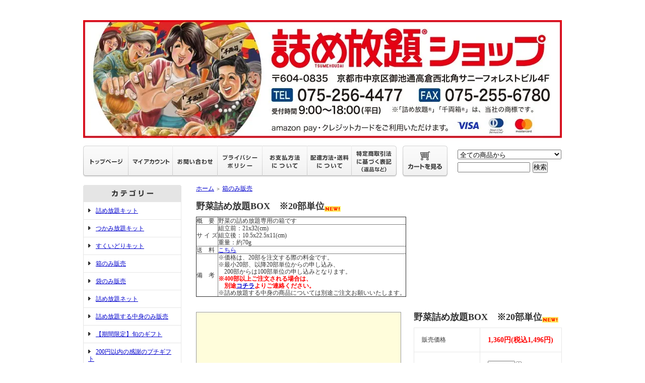

--- FILE ---
content_type: text/html; charset=EUC-JP
request_url: https://www.tsumehoudai.com/?pid=151962459
body_size: 12380
content:
<!DOCTYPE html PUBLIC "-//W3C//DTD XHTML 1.0 Transitional//EN" "http://www.w3.org/TR/xhtml1/DTD/xhtml1-transitional.dtd">
<html xmlns:og="http://ogp.me/ns#" xmlns:fb="http://www.facebook.com/2008/fbml" xmlns:mixi="http://mixi-platform.com/ns#" xmlns="http://www.w3.org/1999/xhtml" xml:lang="ja" lang="ja" dir="ltr">
<head>
<meta http-equiv="content-type" content="text/html; charset=euc-jp" />
<meta http-equiv="X-UA-Compatible" content="IE=edge,chrome=1" />
<title>詰め放題ショップ｜千両箱（小）</title>
<meta name="Keywords" content="千両箱,詰め放題,詰め放題箱,詰め放題ダンボール,詰める箱,詰め放題通販,野菜詰め放題,ダンボール箱,お菓子詰め放題," />
<meta name="Description" content="野菜やお菓子などの詰め放題に幅広く使えるダンボール、千両箱（小）です。" />
<meta name="Author" content="" />
<meta name="Copyright" content="株式会社アイアンドシー" />
<meta http-equiv="content-style-type" content="text/css" />
<meta http-equiv="content-script-type" content="text/javascript" />
<link rel="stylesheet" href="https://img07.shop-pro.jp/PA01384/342/css/13/index.css?cmsp_timestamp=20250710141759" type="text/css" />

<link rel="alternate" type="application/rss+xml" title="rss" href="https://www.tsumehoudai.com/?mode=rss" />
<link rel="shortcut icon" href="https://img07.shop-pro.jp/PA01384/342/favicon.ico?cmsp_timestamp=20250403154342" />
<script type="text/javascript" src="//ajax.googleapis.com/ajax/libs/jquery/1.7.2/jquery.min.js" ></script>
<meta property="og:title" content="詰め放題ショップ｜千両箱（小）" />
<meta property="og:description" content="野菜やお菓子などの詰め放題に幅広く使えるダンボール、千両箱（小）です。" />
<meta property="og:url" content="https://www.tsumehoudai.com?pid=151962459" />
<meta property="og:site_name" content="詰め放題ショップ｜集客するなら「詰め放題」がNo.1！" />
<meta property="og:image" content="https://img07.shop-pro.jp/PA01384/342/product/151962459.png?cmsp_timestamp=20220324163659"/>
<meta property="og:type" content="product" />
<meta property="product:price:amount" content="1496" />
<meta property="product:price:currency" content="JPY" />
<meta property="product:product_link" content="https://www.tsumehoudai.com?pid=151962459" />
<script>
  var Colorme = {"page":"product","shop":{"account_id":"PA01384342","title":"\u8a70\u3081\u653e\u984c\u30b7\u30e7\u30c3\u30d7\uff5c\u96c6\u5ba2\u3059\u308b\u306a\u3089\u300c\u8a70\u3081\u653e\u984c\u300d\u304cNo.1\uff01"},"basket":{"total_price":0,"items":[]},"customer":{"id":null},"inventory_control":"none","product":{"shop_uid":"PA01384342","id":151962459,"name":"\u91ce\u83dc\u8a70\u3081\u653e\u984cBOX\u3000\u203b20\u90e8\u5358\u4f4d","model_number":"","stock_num":null,"sales_price":1360,"sales_price_including_tax":1496,"variants":[{"id":1,"option1_value":"20\u90e8","option2_value":"","title":"20\u90e8","model_number":"","stock_num":null,"option_price":1360,"option_price_including_tax":1496,"option_members_price":1360,"option_members_price_including_tax":1496},{"id":2,"option1_value":"40\u90e8","option2_value":"","title":"40\u90e8","model_number":"","stock_num":null,"option_price":2720,"option_price_including_tax":2992,"option_members_price":2720,"option_members_price_including_tax":2992},{"id":3,"option1_value":"60\u90e8","option2_value":"","title":"60\u90e8","model_number":"","stock_num":null,"option_price":4080,"option_price_including_tax":4488,"option_members_price":4080,"option_members_price_including_tax":4488},{"id":4,"option1_value":"80\u90e8","option2_value":"","title":"80\u90e8","model_number":"","stock_num":null,"option_price":5440,"option_price_including_tax":5984,"option_members_price":5440,"option_members_price_including_tax":5984},{"id":5,"option1_value":"100\u90e8","option2_value":"","title":"100\u90e8","model_number":"","stock_num":null,"option_price":6800,"option_price_including_tax":7480,"option_members_price":6800,"option_members_price_including_tax":7480},{"id":6,"option1_value":"120\u90e8","option2_value":"","title":"120\u90e8","model_number":"","stock_num":null,"option_price":8160,"option_price_including_tax":8976,"option_members_price":8160,"option_members_price_including_tax":8976},{"id":7,"option1_value":"140\u90e8","option2_value":"","title":"140\u90e8","model_number":"","stock_num":null,"option_price":9520,"option_price_including_tax":10472,"option_members_price":9520,"option_members_price_including_tax":10472},{"id":8,"option1_value":"160\u90e8","option2_value":"","title":"160\u90e8","model_number":"","stock_num":null,"option_price":10880,"option_price_including_tax":11968,"option_members_price":10880,"option_members_price_including_tax":11968},{"id":9,"option1_value":"180\u90e8","option2_value":"","title":"180\u90e8","model_number":"","stock_num":null,"option_price":12240,"option_price_including_tax":13464,"option_members_price":12240,"option_members_price_including_tax":13464},{"id":10,"option1_value":"200\u90e8","option2_value":"","title":"200\u90e8","model_number":"","stock_num":null,"option_price":13600,"option_price_including_tax":14960,"option_members_price":13600,"option_members_price_including_tax":14960},{"id":11,"option1_value":"300\u90e8","option2_value":"","title":"300\u90e8","model_number":"","stock_num":null,"option_price":20400,"option_price_including_tax":22440,"option_members_price":20400,"option_members_price_including_tax":22440}],"category":{"id_big":2527944,"id_small":0},"groups":[{"id":1594696}],"members_price":1360,"members_price_including_tax":1496}};

  (function() {
    function insertScriptTags() {
      var scriptTagDetails = [];
      var entry = document.getElementsByTagName('script')[0];

      scriptTagDetails.forEach(function(tagDetail) {
        var script = document.createElement('script');

        script.type = 'text/javascript';
        script.src = tagDetail.src;
        script.async = true;

        if( tagDetail.integrity ) {
          script.integrity = tagDetail.integrity;
          script.setAttribute('crossorigin', 'anonymous');
        }

        entry.parentNode.insertBefore(script, entry);
      })
    }

    window.addEventListener('load', insertScriptTags, false);
  })();
</script>
<script async src="https://zen.one/analytics.js"></script>
</head>
<body>
<meta name="colorme-acc-payload" content="?st=1&pt=10029&ut=151962459&at=PA01384342&v=20251229073927&re=&cn=dd2522f7d16e35f20d0104dacd4ca570" width="1" height="1" alt="" /><script>!function(){"use strict";Array.prototype.slice.call(document.getElementsByTagName("script")).filter((function(t){return t.src&&t.src.match(new RegExp("dist/acc-track.js$"))})).forEach((function(t){return document.body.removeChild(t)})),function t(c){var r=arguments.length>1&&void 0!==arguments[1]?arguments[1]:0;if(!(r>=c.length)){var e=document.createElement("script");e.onerror=function(){return t(c,r+1)},e.src="https://"+c[r]+"/dist/acc-track.js?rev=3",document.body.appendChild(e)}}(["acclog001.shop-pro.jp","acclog002.shop-pro.jp"])}();</script>	<div style="margin:0px auto; width:950px; text-align:left;">


<div id="header">
	<table cellpadding="0" cellspacing="0" border="0" class="title">
		<tr>
			<td align="center"><a href="./"><img src="https://img07.shop-pro.jp/PA01384/342/PA01384342.jpg?cmsp_timestamp=20250403154342" alt="詰め放題ショップ｜集客するなら「詰め放題」がNo.1！" /></a></td>
		</tr>
	</table>
	

	
	<table width="950" height="63" cellpadding="0" cellspacing="0" border="0" id="gbn">
		<tr>
			<td id="gbn1"><a href="./"><img src="https://img.shop-pro.jp/tmpl_img/31/rs_gbn_top.gif" alt="トップページ" /></a></td>
			<td id="gbn2"><a href="https://www.tsumehoudai.com/?mode=myaccount"><img src="https://img.shop-pro.jp/tmpl_img/31/rs_gbn_ma.gif" alt="マイアカウント" /></a></td>
			<td id="gbn3"><a href="https://shukyaku-ouen.shop-pro.jp/customer/inquiries/new"><img src="https://img.shop-pro.jp/tmpl_img/31/rs_gbn_inq.gif" alt="お問い合わせ" /></a></td>
			<td id="gbn4"><a href="https://www.tsumehoudai.com/?mode=privacy"><img src="https://img.shop-pro.jp/tmpl_img/31/rs_gbn_pb.gif" alt="プライバシーポリシー" /></a></td>
			<td id="gbn5"><a href="https://www.tsumehoudai.com/?mode=sk#payment"><img src="https://img.shop-pro.jp/tmpl_img/31/rs_gbn_pay.gif" alt="お支払い方法について" /></a></td>      
			<td id="gbn6"><a href="https://www.tsumehoudai.com/?mode=sk#delivery"><img src="https://img.shop-pro.jp/tmpl_img/31/rs_gbn_send.gif" alt="配達方法・送料について" /></a></td>
			<td id="gbn7"><a href="https://www.tsumehoudai.com/?mode=sk"><img src="https://img.shop-pro.jp/tmpl_img/31/rs_gbn_sk.gif" alt="特定商取引法に基づく表記（返品など）" /></a></td>
			<td id="gbn8"><a href="https://www.tsumehoudai.com/cart/proxy/basket?shop_id=PA01384342&shop_domain=tsumehoudai.com"><img src="https://img.shop-pro.jp/tmpl_img/31/rs_gbn_cart.gif" alt="カートを見る" /></a></td>
			<td id="gbn9">
				<div id="gbn9_form">
					<form action="https://www.tsumehoudai.com/" method="GET">
						<input type="hidden" name="mode" value="srh" />
						<select name="cid" class="gbn9_form_select">
							<option value="">全ての商品から</option>
															<option value="2527946,0">詰め放題キット</option>
															<option value="2910206,0">つかみ放題キット</option>
															<option value="2975257,0">すくいどりキット</option>
															<option value="2527944,0">箱のみ販売</option>
															<option value="2527943,0">袋のみ販売</option>
															<option value="2527945,0">詰め放題ネット</option>
															<option value="2529409,0">詰め放題する中身のみ販売</option>
															<option value="2824375,0">【期間限定】旬のギフト</option>
															<option value="2574537,0">200円以内の感謝のプチギフト</option>
															<option value="2527942,0">その他イベントグッズ</option>
															<option value="2975372,0">詰め放題イベント用資材</option>
													</select>
						<input type="text" name="keyword" class="gbn9_form_input"><input type="submit" value="検索" />
					</form>
				</div>
			</td>
		</tr>
	</table>
</div>




<table width="950" cellpadding="0" cellspacing="0" border="0">
	<tr>
		
		<td width="224" valign="top">
			<div id="side_area">
			
				
								
				
				
				<table cellpadding="0" cellspacing="0" border="0" class="sidemenu" width="195">
					<tr>
						<td class="side_title"><img src="https://img.shop-pro.jp/tmpl_img/31/rs_m_cate.gif" alt="カテゴリー" /></td>
					</tr>
											<tr>
							<td class="side_cat_text">
								<div class="st_contents" width="195">
									<a href="https://www.tsumehoudai.com/?mode=cate&cbid=2527946&csid=0">
										詰め放題キット
																			</a>
								</div>
							</td>
						</tr>
											<tr>
							<td class="side_cat_text">
								<div class="st_contents" width="195">
									<a href="https://www.tsumehoudai.com/?mode=cate&cbid=2910206&csid=0">
										つかみ放題キット
																			</a>
								</div>
							</td>
						</tr>
											<tr>
							<td class="side_cat_text">
								<div class="st_contents" width="195">
									<a href="https://www.tsumehoudai.com/?mode=cate&cbid=2975257&csid=0">
										すくいどりキット
																			</a>
								</div>
							</td>
						</tr>
											<tr>
							<td class="side_cat_text">
								<div class="st_contents" width="195">
									<a href="https://www.tsumehoudai.com/?mode=cate&cbid=2527944&csid=0">
										箱のみ販売
																			</a>
								</div>
							</td>
						</tr>
											<tr>
							<td class="side_cat_text">
								<div class="st_contents" width="195">
									<a href="https://www.tsumehoudai.com/?mode=cate&cbid=2527943&csid=0">
										袋のみ販売
																			</a>
								</div>
							</td>
						</tr>
											<tr>
							<td class="side_cat_text">
								<div class="st_contents" width="195">
									<a href="https://www.tsumehoudai.com/?mode=cate&cbid=2527945&csid=0">
										詰め放題ネット
																			</a>
								</div>
							</td>
						</tr>
											<tr>
							<td class="side_cat_text">
								<div class="st_contents" width="195">
									<a href="https://www.tsumehoudai.com/?mode=cate&cbid=2529409&csid=0">
										詰め放題する中身のみ販売
																			</a>
								</div>
							</td>
						</tr>
											<tr>
							<td class="side_cat_text">
								<div class="st_contents" width="195">
									<a href="https://www.tsumehoudai.com/?mode=cate&cbid=2824375&csid=0">
										【期間限定】旬のギフト
																			</a>
								</div>
							</td>
						</tr>
											<tr>
							<td class="side_cat_text">
								<div class="st_contents" width="195">
									<a href="https://www.tsumehoudai.com/?mode=cate&cbid=2574537&csid=0">
										200円以内の感謝のプチギフト
																			</a>
								</div>
							</td>
						</tr>
											<tr>
							<td class="side_cat_text">
								<div class="st_contents" width="195">
									<a href="https://www.tsumehoudai.com/?mode=cate&cbid=2527942&csid=0">
										その他イベントグッズ
																			</a>
								</div>
							</td>
						</tr>
											<tr>
							<td class="side_cat_text">
								<div class="st_contents" width="195">
									<a href="https://www.tsumehoudai.com/?mode=cate&cbid=2975372&csid=0">
										詰め放題イベント用資材
																			</a>
								</div>
							</td>
						</tr>
										
										
					<tr>
						<td class="side_cat_bottom"></td>
					</tr>
				</table>
				
				
				
				<table cellpadding="0" cellspacing="0" border="0" class="sidemenu" width="195">
						<tr>
							<td class="side_text_cart">
							<a href="https://www.tsumehoudai.com/cart/proxy/basket?shop_id=PA01384342&shop_domain=tsumehoudai.com"><img src="https://img.shop-pro.jp/tmpl_img/31/rs_m_cart_btn.gif" alt="ショッピングカートを見る" /></a>
														</td>
						</tr>
				</table>
				
			
				
				
									<table cellpadding="0" cellspacing="0" border="0" class="sidemenu" width="195">
						<tr>
							<td class="side_title"><img src="https://img.shop-pro.jp/tmpl_img/31/rs_m_reco.gif" alt="おすすめ商品" /></td>
						</tr>
						<tr>
							<td class="side_text">
								<div class="st_contents">
									<ul>
																					<li><a href="?pid=186396729">・野菜３品詰め放題キット(約36名分) カレールウ付（※千両箱（小） 対応）</a></li>
																					<li><a href="?pid=116096078">・野菜３品詰め放題キット(約36名分) カレールウ無し（※千両箱（小）対応）</a></li>
																					<li><a href="?pid=115899998">・野菜３品詰め放題キット(約58名分) カレールウ付（※詰め放題ネット 対応）</a></li>
																					<li><a href="?pid=186396850">・野菜３品詰め放題キット(約58名分) ※詰め放題ネット 対応</a></li>
																					<li><a href="?pid=115080067">・千両箱（小）　※20部単位</a></li>
																					<li><a href="?pid=151962459">・野菜詰め放題BOX　※20部単位<img class='new_mark_img2' src='https://img.shop-pro.jp/img/new/icons15.gif' style='border:none;display:inline;margin:0px;padding:0px;width:auto;' /></a></li>
																					<li><a href="?pid=160483267">・紅白詰め放題BOX</a></li>
																					<li><a href="?pid=167795476">・つかみ放題BOX</a></li>
																					<li><a href="?pid=178943133">・うまい棒 詰め放題キット（約50名分）※紅白詰め放題BOX対応</a></li>
																					<li><a href="?pid=186241121">・【送料無料】ミニカップ麺詰め放題プールキット 約28名分（チャック付き袋A4対応）</a></li>
																					<li><a href="?pid=186243909">・【送料無料】スナック菓子詰め放題プールキット チャック付き袋（A4）対応(約80名分)</a></li>
																					<li><a href="?pid=186355899">・【送料無料】スナック菓子 詰め放題プールキット 宝箱対応(約25名分～)</a></li>
																					<li><a href="?pid=186356784">・【送料無料】小袋おかし詰め放題プールキット 紅白詰め放題BOX対応(約25名分～)</a></li>
																					<li><a href="?pid=186244128">・【送料無料】小袋おかし詰め放題プールキット 宝箱対応(約25名分～)</a></li>
																					<li><a href="?pid=115911828">・落花生詰め放題キット(約40名分)（※紅白千両箱対応）</a></li>
																					<li><a href="?pid=178943708">・じゃがいも詰め放題キット(約23名分) ※紅白詰め放題BOX対応</a></li>
																					<li><a href="?pid=186355042">・【送料無料】小袋おかし抽選会キット（100～500個セット）</a></li>
																					<li><a href="?pid=178980576">・赤たまご詰め放題キット(約13名分)（※紅白詰め放題BOX 対応）</a></li>
																					<li><a href="?pid=178980716">・新潟県産こしひかり 詰め放題キット(約25名分)（※手提げ宝箱 対応）</a></li>
																					<li><a href="?pid=178981183">・森永パックジュース詰め放題キット(約24名分)（※詰め放題B5袋 対応）</a></li>
																					<li><a href="?pid=178981227">・野菜ジュース詰め放題キット(約24名分)（※詰め放題B5袋 対応）</a></li>
																					<li><a href="?pid=115907247">・スナック菓子詰め放題キット(約100名分)（※千両箱（小）対応）</a></li>
																					<li><a href="?pid=178980528">・いろいろお菓子 詰め放題キット（約60名分）※紅白詰め放題BOX 対応</a></li>
																					<li><a href="?pid=162514785">・キャベツ太郎シリーズ 詰め放題キット（約40名分）※詰め放題袋お菓子用対応</a></li>
																					<li><a href="?pid=186046808">・ブラックサンダー 詰め放題キット（約20名分）※手提げ宝箱 対応</a></li>
																					<li><a href="?pid=178980975">・おつまみ詰め放題キット(約57名分)（※紅白詰め放題BOX 対応）</a></li>
																					<li><a href="?pid=179523974">・人気おせんべい 詰め放題キット（約80名分）※紅白詰め放題BOX 対応</a></li>
																					<li><a href="?pid=116102516">・宇治抹茶ティラミスチョコ詰め放題キット(約10名分)</a></li>
																					<li><a href="?pid=116102795">・京の手まり飴詰め放題キット(約10名分)</a></li>
																					<li><a href="?pid=115917243">・乾麺詰め放題キット(約50名分)（※麺BOX対応）</a></li>
																					<li><a href="?pid=115917670">・ラーメン(袋麺)詰め放題キット(約45名分)（※千両箱（小）対応）</a></li>
																					<li><a href="?pid=115917794">・ミニカップ麺詰め放題キット(約24名分)（※千両箱（大）対応）</a></li>
																					<li><a href="?pid=116186299">・カップ麺詰め放題キット(約80名分)（※詰め放題袋カップ麺用対応）</a></li>
																					<li><a href="?pid=179522470">・ごつ盛りラーメン＆焼そば詰め放題キット(約21名分)（※詰め放題袋カップ麺用対応）</a></li>
																					<li><a href="?pid=115918848">・おそうじキッチン詰め放題キット(約50名分)（※千両箱（大）対応）</a></li>
																					<li><a href="?pid=116091638">・うまい棒つかみ放題キット（片手つかみ約85名分）</a></li>
																					<li><a href="?pid=186471613">・【送料無料】トイレットペーパー詰め放題 プールキット 詰め放題袋トイレットペーパー用 対応(約11名分)</a></li>
																					<li><a href="?pid=178981944">・トイレットペーパー詰め放題 約11名分  ※詰め放題袋トイレットペーパー用 対応</a></li>
																					<li><a href="?pid=178981285">・キャベツ太郎シリーズつかみ放題キット（片手つかみ約30名分）</a></li>
																					<li><a href="?pid=178981336">・駄菓子セットつかみ放題キット（片手つかみ約55名分）</a></li>
																					<li><a href="?pid=189726503">・パイン飴 すくいどりキット（約36回分）</a></li>
																					<li><a href="?pid=189727646">・チロルチョコ すくいどりキット（約35回分）</a></li>
																					<li><a href="?pid=189727707">・ブラックサンダー すくいどりキット（約36回分）</a></li>
																					<li><a href="?pid=189727736">・ぷるんとこんにゃくゼリー すくいどりキット（約32回分）</a></li>
																			</ul>
								</div>
							</td>
						</tr>
						<tr>
							<td class="side_bottom"></td>
						</tr>
					</table>
								
			
				
				
									<table cellpadding="0" cellspacing="0" border="0" class="sidemenu" width="195">
						<tr>
							<td class="side_title"><img src="https://img.shop-pro.jp/tmpl_img/31/rs_m_sale.gif" alt="売れ筋商品" /></td>
						</tr>
						<tr>
							<td class="side_text">
								<div class="st_contents">
									<ul>
																					<li><a href="?pid=186396729">・野菜３品詰め放題キット(約36名分) カレールウ付（※千両箱（小） 対応）</a></li>
																					<li><a href="?pid=186396850">・野菜３品詰め放題キット(約58名分) ※詰め放題ネット 対応</a></li>
																					<li><a href="?pid=116096078">・野菜３品詰め放題キット(約36名分) カレールウ無し（※千両箱（小）対応）</a></li>
																					<li><a href="?pid=144332635">・野菜3品 詰め放題</a></li>
																					<li><a href="?pid=115080067">・千両箱（小）　※20部単位</a></li>
																					<li><a href="?pid=115899998">・野菜３品詰め放題キット(約58名分) カレールウ付（※詰め放題ネット 対応）</a></li>
																					<li><a href="?pid=134889533">・詰め放題袋お菓子用B5サイズ<img class='new_mark_img2' src='https://img.shop-pro.jp/img/new/icons1.gif' style='border:none;display:inline;margin:0px;padding:0px;width:auto;' /></a></li>
																					<li><a href="?pid=116105525">・トイレットペーパー100個入（お祭り・感謝御礼向けver）</a></li>
																					<li><a href="?pid=115632560">・千両箱（大）　※20部単位</a></li>
																					<li><a href="?pid=115634402">・詰め放題チャック付き袋（A4サイズ）</a></li>
																			</ul>
								</div>
							</td>
						</tr>
						<tr>
							<td class="side_bottom"></td>
						</tr>
					</table>
								
				
				
								
			
			
				
								
			
				
									<table cellpadding="0" cellspacing="0" border="0" class="sidemenu" width="195">
						<tr>
							<td class="side_title"><img src="https://img.shop-pro.jp/tmpl_img/31/rs_m_shop.gif" alt="ショップ紹介" /></td>
						</tr>
						<tr>
							<td class="side_text" style="text-align:center;">
								<div class="st_contents">
																			<img src="https://img07.shop-pro.jp/PA01384/342/PA01384342_m.png?cmsp_timestamp=20250403154342" class="manager_img" alt="" /><br />
																		<div id="manager_name">
										詰め放題ショップ
									</div>
									<div style="text-align:left; margin-bottom:5px;">
										<strong>運営会社：株式会社アイアンドシー 
</strong><a href="https://www.tsumehoudai.com/?tid=5&mode=f27">会社概要はこちら</a>
									</div>
																	</div>
							</td>
						</tr>
						<tr>
							<td class="side_bottom"></td>
						</tr>
					</table>
								
			
				
				
								
		
				<div class="feed" style="width:190px; text-align:center; margin-top:10px;">
					<a href="https://www.tsumehoudai.com/?mode=rss"><img src="https://img.shop-pro.jp/tmpl_img/31/rss.gif" align="absmiddle" alt="rss" /></a> <a href="https://www.tsumehoudai.com/?mode=atom"><img src="https://img.shop-pro.jp/tmpl_img/31/atom.gif" align="absmiddle" alt="atom" /></a>
				</div>
			</div>
		</td>
		

		
		<td width="726" valign="top">
			

<table cellpadding="0" cellspacing="0" border="0" class="footstamp">
	<tr>
		<td style="padding-bottom: 3px;">
		<a href="./">ホーム</a>
		 
			<span class="txt-f10">＞</span> <a href='?mode=cate&cbid=2527944&csid=0'>箱のみ販売</a>
						</td>
	</tr>

	</table>


<div class="product_name">野菜詰め放題BOX　※20部単位<img class='new_mark_img2' src='https://img.shop-pro.jp/img/new/icons15.gif' style='border:none;display:inline;margin:0px;padding:0px;width:auto;' /></div>
<div class="expl_block"><table class="soryo" border="1"><tr><td>概　要</td><td>野菜の詰め放題専用の箱です</td></tr><tr><td>サ イ ズ</td><td>組立前：21x32(cm)<br />
組立後：10.5x22.5x11(cm)<br />
重量：約70g</td></tr></tr><tr><td>送　料</td><td><a href="https://www.tsumehoudai.com/?tid=5&mode=f15" target="_blank">こちら</a></td><tr><td>備　考</td><td>※価格は、20部を注文する際の料金です。<br />
※最小20部、以降20部単位からの申し込み、<br />
　200部からは100部単位の申し込みとなります。<br />
<span style="color:#FF0000"><strong>※400部以上ご注文される場合は、<br />
　別途<a href="https://secure.shop-pro.jp/?mode=inq&shop_id=PA01384342" target="_blank"><u>コチラ</u></a>よりご連絡ください。</strong></span><br />
※詰め放題する中身の商品については別途ご注文お願いいたします。</td></tr></table></div>

	<form name="product_form" method="post" action="https://www.tsumehoudai.com/cart/proxy/basket/items/add">
		<div class="detail_cont">
			<div class="detail_img_block">
				<div class="detail_img">
											<img src="https://img07.shop-pro.jp/PA01384/342/product/151962459.png?cmsp_timestamp=20220324163659" class="main_img" alt="" />
									</div>
				
				<div class="detail_other">
																					<div class="sub">
							<a target="_blank" href="https://img07.shop-pro.jp/PA01384/342/product/151962459_o1.png?cmsp_timestamp=20220324163659"><img src="https://img07.shop-pro.jp/PA01384/342/product/151962459_o1.png?cmsp_timestamp=20220324163659" /></a>
						</div>
																					<div class="sub">
							<a target="_blank" href="https://img07.shop-pro.jp/PA01384/342/product/151962459_o2.png?cmsp_timestamp=20220324163659"><img src="https://img07.shop-pro.jp/PA01384/342/product/151962459_o2.png?cmsp_timestamp=20220324163659" /></a>
						</div>
																					<div class="sub">
							<a target="_blank" href="https://img07.shop-pro.jp/PA01384/342/product/151962459_o3.png?cmsp_timestamp=20220324163659"><img src="https://img07.shop-pro.jp/PA01384/342/product/151962459_o3.png?cmsp_timestamp=20220324163659" /></a>
						</div>
																																																																																																																																																																																																																																																																																																																																																																																																																																																																																																<br style="clear:both;" />
				</div>
			</div>
			
			<div class="detail_txt_block">
				<div class="product_name">野菜詰め放題BOX　※20部単位<img class='new_mark_img2' src='https://img.shop-pro.jp/img/new/icons15.gif' style='border:none;display:inline;margin:0px;padding:0px;width:auto;' /></div>
				<table border="0" cellpadding="0" cellspacing="0" class="table" align="center" width="294">
																<tr>
							<td class="tit">販売価格</td>
							<td class="cont">
																		
										<p class="price_detail">1,360円(税込1,496円)</p>
																</td>
						</tr>
										
											<tr>
							<td class="tit">購入数</td>
							<td class="cont">
									<table border="0" cellpadding="0" cellspacing="0">
										<tr>
											<td><input type="text" name="product_num" style="width:50px;" value="1" /></td>
											<td>
												<div style="width:15px; margin:0px;">
													<a href="javascript:f_change_num2(document.product_form.product_num,'1',1,null);"><img src="https://img.shop-pro.jp/common/nup.gif" alt="" /></a>
													<a href="javascript:f_change_num2(document.product_form.product_num,'0',1,null);"><img src="https://img.shop-pro.jp/common/ndown.gif" alt="" /></a>
												</div>
											</td>
											<td></td>
										</tr>
									</table>
							</td>
						</tr>
					
					
					
				</table>


				
				<p class="stock_error" style="font-weight:bold;color:red;padding:10px 0;display:none;"></p>

				
								<table id="option_tbl"><tr class="stock_head"></tr><tr><th class="cell_1">20部</th><td class="cell_2"><div><input type="radio" name="option" value="75188797,0,,0" checked="checked" id="0-0" /></div><label for=0-0 style="display:block;"><span class="table_price">1,360円(税込1,496円)</span><br /></label></td></tr><tr><th class="cell_1">40部</th><td class="cell_2"><div><input type="radio" name="option" value="75188797,1,,0" id="1-1" /></div><label for=1-1 style="display:block;"><span class="table_price">2,720円(税込2,992円)</span><br /></label></td></tr><tr><th class="cell_1">60部</th><td class="cell_2"><div><input type="radio" name="option" value="75188797,2,,0" id="2-2" /></div><label for=2-2 style="display:block;"><span class="table_price">4,080円(税込4,488円)</span><br /></label></td></tr><tr><th class="cell_1">80部</th><td class="cell_2"><div><input type="radio" name="option" value="75188797,3,,0" id="3-3" /></div><label for=3-3 style="display:block;"><span class="table_price">5,440円(税込5,984円)</span><br /></label></td></tr><tr><th class="cell_1">100部</th><td class="cell_2"><div><input type="radio" name="option" value="75188797,4,,0" id="4-4" /></div><label for=4-4 style="display:block;"><span class="table_price">6,800円(税込7,480円)</span><br /></label></td></tr><tr><th class="cell_1">120部</th><td class="cell_2"><div><input type="radio" name="option" value="75188797,5,,0" id="5-5" /></div><label for=5-5 style="display:block;"><span class="table_price">8,160円(税込8,976円)</span><br /></label></td></tr><tr><th class="cell_1">140部</th><td class="cell_2"><div><input type="radio" name="option" value="75188797,6,,0" id="6-6" /></div><label for=6-6 style="display:block;"><span class="table_price">9,520円(税込10,472円)</span><br /></label></td></tr><tr><th class="cell_1">160部</th><td class="cell_2"><div><input type="radio" name="option" value="75188797,7,,0" id="7-7" /></div><label for=7-7 style="display:block;"><span class="table_price">10,880円(税込11,968円)</span><br /></label></td></tr><tr><th class="cell_1">180部</th><td class="cell_2"><div><input type="radio" name="option" value="75188797,8,,0" id="8-8" /></div><label for=8-8 style="display:block;"><span class="table_price">12,240円(税込13,464円)</span><br /></label></td></tr><tr><th class="cell_1">200部</th><td class="cell_2"><div><input type="radio" name="option" value="75188797,9,,0" id="9-9" /></div><label for=9-9 style="display:block;"><span class="table_price">13,600円(税込14,960円)</span><br /></label></td></tr><tr><th class="cell_1">300部</th><td class="cell_2"><div><input type="radio" name="option" value="75188797,10,,0" id="10-10" /></div><label for=10-10 style="display:block;"><span class="table_price">20,400円(税込22,440円)</span><br /></label></td></tr></table>
								
							
				<div class="sk_link_other"><a href="https://www.tsumehoudai.com/?mode=sk">&raquo;&nbsp;特定商取引法に基づく表記 (返品など)</a></div>
				
				
															<div class="txt_option"><a href="javascript:gf_OpenNewWindow('?mode=opt&pid=151962459','option','width=600:height=500');">オプションの値段詳細はこちら</a></div>
													
				<ul class="product-linkList">
					<li class="txt_back"><a href="https://www.tsumehoudai.com/?mode=cate&cbid=2527944&csid=0">買い物を続ける</a></li>
					<li class="txt_tell"><a href="https://shukyaku-ouen.shop-pro.jp/customer/products/151962459/inquiries/new">この商品について問い合わせる</a></li>
					<li class="txt_inq"><a href="mailto:?subject=%E3%80%90%E8%A9%B0%E3%82%81%E6%94%BE%E9%A1%8C%E3%82%B7%E3%83%A7%E3%83%83%E3%83%97%EF%BD%9C%E9%9B%86%E5%AE%A2%E3%81%99%E3%82%8B%E3%81%AA%E3%82%89%E3%80%8C%E8%A9%B0%E3%82%81%E6%94%BE%E9%A1%8C%E3%80%8D%E3%81%8CNo.1%EF%BC%81%E3%80%91%E3%81%AE%E3%80%8C%E9%87%8E%E8%8F%9C%E8%A9%B0%E3%82%81%E6%94%BE%E9%A1%8CBOX%E3%80%80%E2%80%BB20%E9%83%A8%E5%8D%98%E4%BD%8D%E3%80%8D%E3%81%8C%E3%81%8A%E3%81%99%E3%81%99%E3%82%81%E3%81%A7%E3%81%99%EF%BC%81&body=%0D%0A%0D%0A%E2%96%A0%E5%95%86%E5%93%81%E3%80%8C%E9%87%8E%E8%8F%9C%E8%A9%B0%E3%82%81%E6%94%BE%E9%A1%8CBOX%E3%80%80%E2%80%BB20%E9%83%A8%E5%8D%98%E4%BD%8D%E3%80%8D%E3%81%AEURL%0D%0Ahttps%3A%2F%2Fwww.tsumehoudai.com%2F%3Fpid%3D151962459%0D%0A%0D%0A%E2%96%A0%E3%82%B7%E3%83%A7%E3%83%83%E3%83%97%E3%81%AEURL%0Ahttps%3A%2F%2Fwww.tsumehoudai.com%2F">この商品を友達に教える</a></li>
								</ul>
				
				
									<div class="rs_pd_cart_btn disable_cartin"><input type="image" src="https://img.shop-pro.jp/tmpl_img/31/rs_pd_cart_btn.gif" width="272" height="61"name="submit" alt="カートに入れる" style="border:none;" ></div>
								
								
			</div>

			<br style="clear:both;" />

			<input type="hidden" name="user_hash" value="2610f7696b24f442330beeb525bf5ce5"><input type="hidden" name="members_hash" value="2610f7696b24f442330beeb525bf5ce5"><input type="hidden" name="shop_id" value="PA01384342"><input type="hidden" name="product_id" value="151962459"><input type="hidden" name="members_id" value=""><input type="hidden" name="back_url" value="https://www.tsumehoudai.com/?pid=151962459"><input type="hidden" name="needs_basket_token" value="1"><input type="hidden" name="reference_token" value="58035d24b8f84f1aa2e6886dfc0d19b6"><input type="hidden" name="shop_domain" value="tsumehoudai.com">
		</div>
	</form>
	
	
		
	
	
		






			<table cellpadding="0" cellspacing="0" border="0" id="shop_info" width="726">
				<tr>
					<td style="vertical-align:top;">
						<div class="tit"><img src="https://img.shop-pro.jp/tmpl_img/31/rs_pay.gif" /></div>
					</td>
					<td style="vertical-align:top;">
						<div class="tit"><img src="https://img.shop-pro.jp/tmpl_img/31/rs_deli.gif" /></div>
					</td>
				</tr>
				<tr>
					<td style="vertical-align:top;" id="shop_info_pay">
						<table cellpadding="0" cellspacing="0" border="0" width="363">
							<tr>
								<td>
								<div class="cont">
																	<div style="background:#e7e7e7;font-weight:bold;margin-bottom:5px;">Amazon Pay</div>
																											<div style="margin-bottom:5px;">Amazonのアカウントに登録された配送先や支払い方法を利用して決済できます。</div>																	<div style="background:#e7e7e7;font-weight:bold;margin-bottom:5px;">クレジット</div>
																		<div style="margin-bottom:5px;"><img class='payment_img' src='https://img.shop-pro.jp/common/card2.gif'><img class='payment_img' src='https://img.shop-pro.jp/common/card6.gif'><img class='payment_img' src='https://img.shop-pro.jp/common/card18.gif'></div>									<div style="margin-bottom:5px;">VISA　/　MASTER　/　DINERS<br />
上記3社のクレジットカード会社の中から、一括払いでご利用頂けます。（前払い）<br />
弊社規定により、商品によって運送会社が異なります。<br />
不明点がございましたら、お問い合わせください。 </div>																	<div style="background:#e7e7e7;font-weight:bold;margin-bottom:5px;">銀行振込</div>
																											<div style="margin-bottom:5px;">当店からの確認メール送信後7日以内に指定口座へお振込下さい。<br />
振込手数料はお客様のご負担となります。予めご了承くださいませ。<br />
弊社規定により、商品によって運送会社が異なります。<br />
不明点がございましたら、お問い合わせください。</div>																	<div style="background:#e7e7e7;font-weight:bold;margin-bottom:5px;">商品代引</div>
																											<div style="margin-bottom:5px;">商品をお届けの際に、宅配業者の方にお支払下さい。<br />
決済手数料は送料に含まれています。<br />
不明点がございましたら、お問い合わせください。</div>																	<div style="background:#e7e7e7;font-weight:bold;margin-bottom:5px;">コンビニ決済</div>
																											<div style="margin-bottom:5px;">ファミリーマート、ローソン、ミニストップ、セイコーマートの４社でお支払いができます。前払いのみで別途決済手数料もかかります。<br />
弊社規定により、商品によって運送会社が異なります。<br />
不明点がございましたら、お問い合わせください。</div>																</div>
								</td>
							</tr>
						</table>
					</td>
					<td style="vertical-align:top;" id="shop_info_deli">
						<table cellpadding="0" cellspacing="0" border="0" width="363">
							<tr>
								<td>
								<div class="cont">
																	<div style="background:#e7e7e7;font-weight:bold;margin-bottom:5px;">クレジット・銀行振込・コンビニ決済</div>
																		<div style="margin-bottom:5px;">弊社規定により、商品によって運送会社が異なります。<br />
不明点がございましたら、お問い合わせください。</div>																	<div style="background:#e7e7e7;font-weight:bold;margin-bottom:5px;">商品代引</div>
																		<div style="margin-bottom:5px;">弊社規定により、商品によって運送会社が異なります。<br />
一部メーカーより配送の商品は商品代引が利用できませんので予めご了承ください。<br />
不明点がございましたら、お問い合わせください。</div>																</div>
								</td>
							</tr>
						</table>
					</td>
				</tr>
				<tr>
					<td id="right_pay_deli_bg" colspan="2"></td>
				</tr>
			</table>
			<div id="shop_info_sct_img" class="tit"><img src="https://img.shop-pro.jp/tmpl_img/31/rs_sk_w.gif" /></div>
			<table id="ShopKeeper" cellpadding="0" cellspacing="0" width="726">
				<tr>
					<th>販売業者</th>
					<td>株式会社アイアンドシー</td>
				</tr>
				<tr>
					<th>運営統括責任者名</th>
					<td>高木　一</td>
				</tr>
				<tr>
					<th>郵便番号</th>
					<td>6040835</td>
				</tr>
				<tr>
					<th>住所</th>
					<td>京都府京都市中京区御池通高倉西北角４Ｆ</td>
				</tr>
				<tr>
					<th>商品代金以外の料金の説明</th>
					<td>販売価格とは別に配送料、振込手数料がかかります。<br />
なお、送料込で販売している商品もございますので、各商品ページをご参照ください。</td>
				</tr>
				<tr>
					<th>申込有効期限</th>
					<td>ご注文後7日以内といたします。ご注文後７日間ご入金がない場合は、購入の意思がないものとし、注文を自動的にキャンセルとさせていただきます。</td>
				</tr>
				<tr>
					<th>不良品</th>
					<td>商品到着後速やかにご連絡ください。<br />
商品に欠陥（「商品が腐っていた」「商品の一部が破損していた」等）がある場合を除き、返品には応じかねますのでご了承ください。</td>
				</tr>
				<tr>
					<th>販売数量</th>
					<td>商品ごとに購入できる数量が異なります。<br />
詳細は各商品ページにてご確認ください。</td>
				</tr>
				<tr>
					<th>引渡し時期</th>
					<td>在庫がある商品の場合、ご注文を受けてから7日以内に発送いたします。</td>
				</tr>
				<tr>
					<th>お支払い方法</th>
					<td>１、銀行振込（京都銀行）<br />
２、商品代引<br />
３、コンビニ決済（ファミリーマート、ローソン、ミニストップ、セイコーマート）</td>
				</tr>
				<tr>
					<th>お支払い期限</th>
					<td>当方からの確認メール送信後、7日以内となります。</td>
				</tr>
				<tr>
					<th>返品期限</th>
					<td>商品到着後、7日以内とさせていただきます。（野菜詰め放題キットの商品に関しては、野菜到着後に当日確認の不良で連絡をお願いいたします）</td>
				</tr>
				<tr>
					<th>返品送料</th>
					<td>お客様都合による返品につきましてはお客様のご負担とさせていただきます。<br />
不良品（「商品が腐っていた」「商品の一部が破損していた」等）に該当する場合は当方で負担いたします。</td>
				</tr>
								<tr>
					<th>屋号またはサービス名</th>
					<td>詰め放題ショップ</td>
				</tr>
				<tr>
					<th>電話番号</th>
					<td>075-256-4477</td>
				</tr>
				<tr>
					<th>公開メールアドレス</th>
					<td>info@tsumehoudai.com</td>
				</tr>
				<tr>
					<th style="border-bottom:none">ホームページアドレス</th>
					<td style="border-bottom:none">https://www.tsumehoudai.com/</td>
				</tr>
				<tr>
					<td id="right_pay_deli_bg" colspan="2" style="border-bottom:none;padding:0px"></td>
				</tr>

				</table>
		</td>
		
	</tr>
</table>




<table cellpadding="0" cellspacing="0" border="0" id="footer">
	<tr>
		<td>
			<div id="copy">
				Copyright (C) 2017- Tsumehoudai shop All Rights Reserved.
			</div>
		</td>
	</tr>
</table>


</div><link rel="stylesheet" href="css/amazon-pay-buy-now.css?20251224">

<div id="amazon-pay-buy-now-modal" class="amazon-pay-buy-now-modal-layout amazon_pay_buy_now_modal cart_modal__close amazonpay">
  <div class="amazon-pay-buy-now-modal-layout__container not_bubbling">
    <label class="cart_modal__close amazon-pay-buy-now-modal-layout__close-icon"></label>
    <p class="amazon-pay-buy-now-modal-layout__heading">
      こちらの商品が<br class="sp-br">カートに入りました
    </p>
    <div class="amazon-pay-buy-now-item">
              <div class="amazon-pay-buy-now-item__image"><img src="https://img07.shop-pro.jp/PA01384/342/product/151962459.png?cmsp_timestamp=20220324163659" alt="野菜詰め放題BOX　※20部単位" /></div>
            <p class="amazon-pay-buy-now-item__name">野菜詰め放題BOX　※20部単位</p>
    </div>
    <div class="amazon-pay-buy-now-modal-layout__action">
      <a class="amazon-pay-buy-now-button" href="/cart/">かごの中身を見る</a>
      <div class="amazon-pay-buy-now-button-unit">
        <p class="amazon-pay-buy-now-button-unit__text">または、今すぐ購入</p>
        <div id="AmazonPayButton"></div>
      </div>
      <p class="cart_modal__close amazon-pay-buy-now-text-link">ショッピングを続ける</p>
    </div>
  </div>
</div>

<div id="amazon-pay-buy-now-error-modal" class="amazon-pay-buy-now-modal-layout amazon_pay_buy_now_error_modal cart_in_error__close">
  <div class="amazon-pay-buy-now-modal-layout__container not_bubbling">
    <label class="cart_in_error__close amazon-pay-buy-now-modal-layout__close-icon"></label>
    <p class="amazon_pay_buy_now_error_message cart_in_error_modal__heading"></p>
    <div class="amazon-pay-buy-now-modal-layout__action">
      <button class="cart_in_error__close amazon-pay-buy-now-button">ショッピングを続ける</button>
    </div>
  </div>
</div>

<div id="amazon-pay-buy-now-processing-modal" class="amazon-pay-buy-now-modal-layout amazon_pay_buy_now_processing_modal">
  <div class="amazon-pay-buy-now-modal-layout__container not_bubbling">
    <div class="amazon-pay-buy-now-processing">
      <div class="amazon-pay-buy-now-processing__icon">
        <div class="in-circular-progress-indicator" role="progressbar"></div>
      </div>
      <p class="amazon-pay-buy-now-processing__heading">
        Amazon Payで決済中です。
      </p>
      <p class="amazon-pay-buy-now-processing__body">
        そのままお待ちください。<br>決済が完了すると、自動で画面が切り替わります。
      </p>
    </div>
  </div>
</div>

<script src="https://static-fe.payments-amazon.com/checkout.js" charset="utf-8"></script>
<script type="text/javascript" charset="utf-8">
  let prefecture = null;
  let deliveryId = null;

  const openColomreAmazonPayBuyNowProcessingModal = () => {
    const modal = document.querySelector('#amazon-pay-buy-now-modal')
    modal.style.visibility = 'hidden';
    modal.querySelectorAll('*').forEach(el => el.style.visibility = 'hidden');

    const processingModal = document.querySelector('#amazon-pay-buy-now-processing-modal')
    processingModal.style.visibility = "visible";
    processingModal.querySelectorAll('*').forEach(el => el.style.visibility = "visible");
  }

  const closeColomreAmazonPayBuyNowProcessingModal = () => {
    const modal = document.querySelector('#amazon-pay-buy-now-modal')
    modal.style.visibility = 'visible';
    modal.querySelectorAll('*').forEach(el => el.style.visibility = 'visible');

    const processingModal = document.querySelector('#amazon-pay-buy-now-processing-modal')
    processingModal.style.visibility = "hidden";
    processingModal.querySelectorAll('*').forEach(el => el.style.visibility = "hidden");
  }

  amazon.Pay.renderJSButton('#AmazonPayButton', {
    merchantId: 'A1KXWZ4V0BGRBL',
    ledgerCurrency: 'JPY',
        checkoutLanguage: 'ja_JP',
    productType: 'PayAndShip',
    placement: 'Cart',
    buttonColor: 'Gold',
    checkoutSessionConfig: {
      storeId: 'amzn1.application-oa2-client.1165157344ab434d91be78f103123258',
      scopes: ["name", "email", "phoneNumber", "billingAddress"],
      paymentDetails: {
        paymentIntent: "AuthorizeWithCapture",
        canHandlePendingAuthorization: false
      },
      platformId: "A1RPRQMW5V5B38",
      deliverySpecifications: {
        addressRestrictions: {
          type: "Allowed",
          restrictions: {
            JP: {
              statesOrRegions: ["北海道","青森県","岩手県","宮城県","秋田県","山形県","福島県","茨城県","栃木県","群馬県","埼玉県","千葉県","東京都","神奈川県","新潟県","富山県","石川県","福井県","山梨県","長野県","岐阜県","静岡県","愛知県","三重県","滋賀県","京都府","大阪府","兵庫県","奈良県","和歌山県","鳥取県","島根県","岡山県","広島県","山口県","徳島県","香川県","愛媛県","高知県","福岡県","佐賀県","長崎県","熊本県","大分県","宮崎県","鹿児島県","沖縄県"]
            }
          }
        }
      }
    },
    onInitCheckout: async function (event) {
      prefecture = event.shippingAddress.stateOrRegion;

      openColomreAmazonPayBuyNowProcessingModal();

      try {
        const response = await fetch(
          "/cart/api/public/basket/amazon_pay_buy_now/checkout_sessions",
          {
            method: "POST",
            headers: {
              "Content-type": "application/json"
                          },
            body: JSON.stringify({
              shop_id: 'PA01384342',
              type: "onInitCheckout",
              prefecture: prefecture,
              shipping_address: event.shippingAddress,
              buyer: event.buyer,
              billing_address: event.billingAddress
            })
          }
        );

        if (!response.ok) {
          closeColomreAmazonPayBuyNowProcessingModal();

          const errorResponse = await response.body();
          const errorType = errorResponse.error_type

          return {
            "status": "error",
            "reasonCode": errorType
          }
        }

        const result = await response.json();
        return result;
      } catch (_e) {
        closeColomreAmazonPayBuyNowProcessingModal();

        return {
          status: "error",
          reasonCode: "unknownError",
        }
      }
    },
    onShippingAddressSelection: async function (event) {
      try {
        const response = await fetch(
          "/cart/api/public/basket/amazon_pay_buy_now/checkout_sessions",
          {
            method: "POST",
            headers: {
              "Content-type": "application/json"
                            },
            body: JSON.stringify({
              shop_id: 'PA01384342',
              type: "onShippingAddressSelection",
              prefecture: event.shippingAddress.stateOrRegion,
              shipping_address: event.shippingAddress
            })
          }
        );

        if (!response.ok) {
          closeColomreAmazonPayBuyNowProcessingModal();

          return {
            "status": "error",
            "reasonCode": "shippingAddressInvalid"
          }
        }

        const result = await response.json();
        return result;
      } catch (_e) {
        closeColomreAmazonPayBuyNowProcessingModal();

        return {
          status: "error",
          reasonCode: "unknownError",
        }
      }
    },
    onDeliveryOptionSelection: async function (event) {
      deliveryId = event.deliveryOptions.id

      try {
        const response = await fetch(
          "/cart/api/public/basket/amazon_pay_buy_now/checkout_sessions",
          {
            method: "POST",
            headers: {
              "Content-type": "application/json"
                            },
            body: JSON.stringify({
              shop_id: 'PA01384342',
              type: "onDeliveryOptionSelection",
              delivery_id: event.deliveryOptions.id,
              prefecture: prefecture
            })
          }
        );

        if (!response.ok) {
          closeColomreAmazonPayBuyNowProcessingModal();

          return {
            "status": "error",
            "reasonCode": "deliveryOptionInvalid"
          }
        }

        const result = await response.json();

        return result;
      } catch (_e) {
        closeColomreAmazonPayBuyNowProcessingModal();

        return {
          status: "error",
          reasonCode: "unknownError",
        }
      }
    },
    onCompleteCheckout: async function (event) {
      const form = document.querySelector('form[name="amazon_pay_buy_now_checkout_form"]')

      form.querySelectorAll('input').forEach(input => {
        if (input.name === 'shop_id') {
          input.value = 'PA01384342';
        }
        if (input.name === 'checkout_session_id') {
          input.value = event.amazonCheckoutSessionId;
        }
      });

      if (event.deliveryOptions && event.deliveryOptions.dateTimeWindow) {
        event.deliveryOptions.dateTimeWindow.forEach((d, i) => {
          const typeInput = document.createElement('input');
          typeInput.name = "delivery_options[][type]";
          typeInput.value = d.type;
          form.append(typeInput)

          const valueInput = document.createElement('input')
          valueInput.name = "delivery_options[][value]";
          valueInput.value = d.value;
          form.append(valueInput)
        })
      }

      form.submit();
    },
    onCancel: function (event) {
      closeColomreAmazonPayBuyNowProcessingModal();
    }
  });
</script>

<form name="amazon_pay_buy_now_checkout_form" method="POST" action="/cart/api/public/basket/amazon_pay_buy_now/checkout">
  <input type="hidden" name="shop_id" value="" />
  <input type="hidden" name="checkout_session_id" value="" />
</form><script type="text/javascript" src="https://www.tsumehoudai.com/js/cart.js" ></script>
<script type="text/javascript" src="https://www.tsumehoudai.com/js/async_cart_in.js" ></script>
<script type="text/javascript" src="https://www.tsumehoudai.com/js/product_stock.js" ></script>
<script type="text/javascript" src="https://www.tsumehoudai.com/js/js.cookie.js" ></script>
<script type="text/javascript" src="https://www.tsumehoudai.com/js/favorite_button.js" ></script>
</body></html>